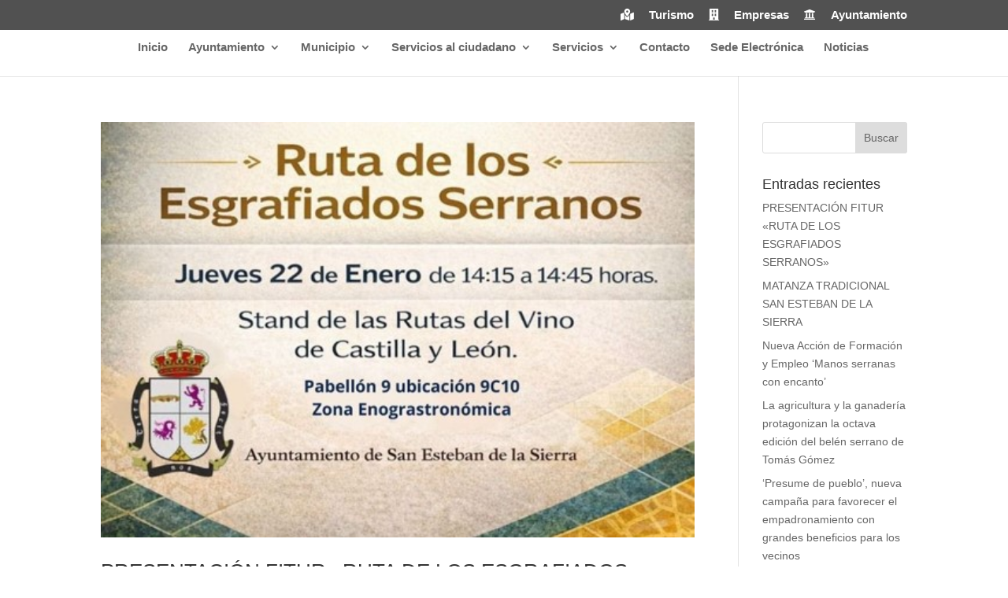

--- FILE ---
content_type: text/css
request_url: https://aytosanesteban.es/wp-content/themes/Pix-child/style.css?ver=4.27.2
body_size: 108
content:
/*
 Theme Name:   Pix Child
 Theme URI:    http://aytosanesteban.com/
 Description:  Tema hijo Divi
 Author:       Joel
 Author URI:   http://aytosanesteban.com/
 Template:     Divi
 Version:      1.0.0
 Tags:         light, dark, two-columns, right-sidebar, responsive-layout, accessibility-ready
 Text Domain:  divi-child
*/

@import url("../Divi/style.css");
